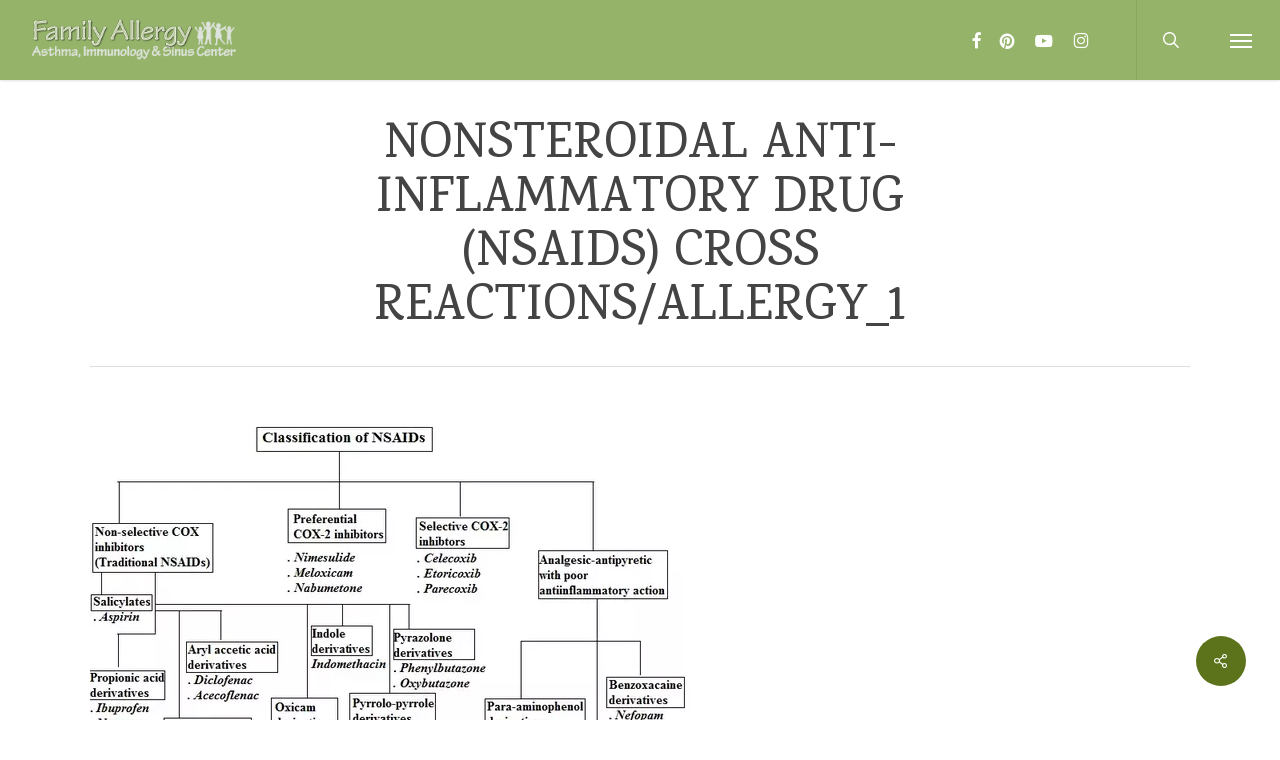

--- FILE ---
content_type: text/html; charset=UTF-8
request_url: https://familyallergy.org/portfolio/nonsteroidal-anti-inflammatory-drug-nsaids-cross-reactions-allergy/
body_size: 16619
content:
<!doctype html>
<html lang="en" class="no-js">
<head>
	<meta charset="UTF-8">
	<meta name="viewport" content="width=device-width, initial-scale=1, maximum-scale=1, user-scalable=0" /><meta name='robots' content='index, follow, max-image-preview:large, max-snippet:-1, max-video-preview:-1' />
	<style>img:is([sizes="auto" i], [sizes^="auto," i]) { contain-intrinsic-size: 3000px 1500px }</style>
	
	<!-- This site is optimized with the Yoast SEO plugin v26.8 - https://yoast.com/product/yoast-seo-wordpress/ -->
	<title>Nonsteroidal anti-inflammatory drug (NSAIDs) cross reactions/Allergy_1 - Family Allergy</title>
	<link rel="canonical" href="https://familyallergy.org/portfolio/nonsteroidal-anti-inflammatory-drug-nsaids-cross-reactions-allergy/" />
	<meta property="og:locale" content="en_US" />
	<meta property="og:type" content="article" />
	<meta property="og:title" content="Nonsteroidal anti-inflammatory drug (NSAIDs) cross reactions/Allergy_1 - Family Allergy" />
	<meta property="og:url" content="https://familyallergy.org/portfolio/nonsteroidal-anti-inflammatory-drug-nsaids-cross-reactions-allergy/" />
	<meta property="og:site_name" content="Family Allergy" />
	<meta property="article:modified_time" content="2018-08-31T19:24:09+00:00" />
	<meta property="og:image" content="https://familyallergy.org/wp-content/uploads/2018/08/main-qimg-aea08658470d31d8dd3587a812486140.png" />
	<meta property="og:image:width" content="602" />
	<meta property="og:image:height" content="426" />
	<meta property="og:image:type" content="image/png" />
	<meta name="twitter:card" content="summary_large_image" />
	<script type="application/ld+json" class="yoast-schema-graph">{"@context":"https://schema.org","@graph":[{"@type":"WebPage","@id":"https://familyallergy.org/portfolio/nonsteroidal-anti-inflammatory-drug-nsaids-cross-reactions-allergy/","url":"https://familyallergy.org/portfolio/nonsteroidal-anti-inflammatory-drug-nsaids-cross-reactions-allergy/","name":"Nonsteroidal anti-inflammatory drug (NSAIDs) cross reactions/Allergy_1 - Family Allergy","isPartOf":{"@id":"https://familyallergy.org/#website"},"primaryImageOfPage":{"@id":"https://familyallergy.org/portfolio/nonsteroidal-anti-inflammatory-drug-nsaids-cross-reactions-allergy/#primaryimage"},"image":{"@id":"https://familyallergy.org/portfolio/nonsteroidal-anti-inflammatory-drug-nsaids-cross-reactions-allergy/#primaryimage"},"thumbnailUrl":"https://familyallergy.org/wp-content/uploads/2018/08/main-qimg-aea08658470d31d8dd3587a812486140.png","datePublished":"2018-08-31T19:22:39+00:00","dateModified":"2018-08-31T19:24:09+00:00","breadcrumb":{"@id":"https://familyallergy.org/portfolio/nonsteroidal-anti-inflammatory-drug-nsaids-cross-reactions-allergy/#breadcrumb"},"inLanguage":"en","potentialAction":[{"@type":"ReadAction","target":["https://familyallergy.org/portfolio/nonsteroidal-anti-inflammatory-drug-nsaids-cross-reactions-allergy/"]}]},{"@type":"ImageObject","inLanguage":"en","@id":"https://familyallergy.org/portfolio/nonsteroidal-anti-inflammatory-drug-nsaids-cross-reactions-allergy/#primaryimage","url":"https://familyallergy.org/wp-content/uploads/2018/08/main-qimg-aea08658470d31d8dd3587a812486140.png","contentUrl":"https://familyallergy.org/wp-content/uploads/2018/08/main-qimg-aea08658470d31d8dd3587a812486140.png","width":602,"height":426},{"@type":"BreadcrumbList","@id":"https://familyallergy.org/portfolio/nonsteroidal-anti-inflammatory-drug-nsaids-cross-reactions-allergy/#breadcrumb","itemListElement":[{"@type":"ListItem","position":1,"name":"Home","item":"https://familyallergy.org/"},{"@type":"ListItem","position":2,"name":"Nonsteroidal anti-inflammatory drug (NSAIDs) cross reactions/Allergy_1"}]},{"@type":"WebSite","@id":"https://familyallergy.org/#website","url":"https://familyallergy.org/","name":"Family Allergy","description":"","potentialAction":[{"@type":"SearchAction","target":{"@type":"EntryPoint","urlTemplate":"https://familyallergy.org/?s={search_term_string}"},"query-input":{"@type":"PropertyValueSpecification","valueRequired":true,"valueName":"search_term_string"}}],"inLanguage":"en"}]}</script>
	<!-- / Yoast SEO plugin. -->


<link rel='dns-prefetch' href='//fonts.googleapis.com' />
<link rel="alternate" type="application/rss+xml" title="Family Allergy &raquo; Feed" href="https://familyallergy.org/feed/" />
<link rel="alternate" type="application/rss+xml" title="Family Allergy &raquo; Comments Feed" href="https://familyallergy.org/comments/feed/" />
<script type="text/javascript">
/* <![CDATA[ */
window._wpemojiSettings = {"baseUrl":"https:\/\/s.w.org\/images\/core\/emoji\/16.0.1\/72x72\/","ext":".png","svgUrl":"https:\/\/s.w.org\/images\/core\/emoji\/16.0.1\/svg\/","svgExt":".svg","source":{"concatemoji":"https:\/\/familyallergy.org\/wp-includes\/js\/wp-emoji-release.min.js?ver=6.8.3"}};
/*! This file is auto-generated */
!function(s,n){var o,i,e;function c(e){try{var t={supportTests:e,timestamp:(new Date).valueOf()};sessionStorage.setItem(o,JSON.stringify(t))}catch(e){}}function p(e,t,n){e.clearRect(0,0,e.canvas.width,e.canvas.height),e.fillText(t,0,0);var t=new Uint32Array(e.getImageData(0,0,e.canvas.width,e.canvas.height).data),a=(e.clearRect(0,0,e.canvas.width,e.canvas.height),e.fillText(n,0,0),new Uint32Array(e.getImageData(0,0,e.canvas.width,e.canvas.height).data));return t.every(function(e,t){return e===a[t]})}function u(e,t){e.clearRect(0,0,e.canvas.width,e.canvas.height),e.fillText(t,0,0);for(var n=e.getImageData(16,16,1,1),a=0;a<n.data.length;a++)if(0!==n.data[a])return!1;return!0}function f(e,t,n,a){switch(t){case"flag":return n(e,"\ud83c\udff3\ufe0f\u200d\u26a7\ufe0f","\ud83c\udff3\ufe0f\u200b\u26a7\ufe0f")?!1:!n(e,"\ud83c\udde8\ud83c\uddf6","\ud83c\udde8\u200b\ud83c\uddf6")&&!n(e,"\ud83c\udff4\udb40\udc67\udb40\udc62\udb40\udc65\udb40\udc6e\udb40\udc67\udb40\udc7f","\ud83c\udff4\u200b\udb40\udc67\u200b\udb40\udc62\u200b\udb40\udc65\u200b\udb40\udc6e\u200b\udb40\udc67\u200b\udb40\udc7f");case"emoji":return!a(e,"\ud83e\udedf")}return!1}function g(e,t,n,a){var r="undefined"!=typeof WorkerGlobalScope&&self instanceof WorkerGlobalScope?new OffscreenCanvas(300,150):s.createElement("canvas"),o=r.getContext("2d",{willReadFrequently:!0}),i=(o.textBaseline="top",o.font="600 32px Arial",{});return e.forEach(function(e){i[e]=t(o,e,n,a)}),i}function t(e){var t=s.createElement("script");t.src=e,t.defer=!0,s.head.appendChild(t)}"undefined"!=typeof Promise&&(o="wpEmojiSettingsSupports",i=["flag","emoji"],n.supports={everything:!0,everythingExceptFlag:!0},e=new Promise(function(e){s.addEventListener("DOMContentLoaded",e,{once:!0})}),new Promise(function(t){var n=function(){try{var e=JSON.parse(sessionStorage.getItem(o));if("object"==typeof e&&"number"==typeof e.timestamp&&(new Date).valueOf()<e.timestamp+604800&&"object"==typeof e.supportTests)return e.supportTests}catch(e){}return null}();if(!n){if("undefined"!=typeof Worker&&"undefined"!=typeof OffscreenCanvas&&"undefined"!=typeof URL&&URL.createObjectURL&&"undefined"!=typeof Blob)try{var e="postMessage("+g.toString()+"("+[JSON.stringify(i),f.toString(),p.toString(),u.toString()].join(",")+"));",a=new Blob([e],{type:"text/javascript"}),r=new Worker(URL.createObjectURL(a),{name:"wpTestEmojiSupports"});return void(r.onmessage=function(e){c(n=e.data),r.terminate(),t(n)})}catch(e){}c(n=g(i,f,p,u))}t(n)}).then(function(e){for(var t in e)n.supports[t]=e[t],n.supports.everything=n.supports.everything&&n.supports[t],"flag"!==t&&(n.supports.everythingExceptFlag=n.supports.everythingExceptFlag&&n.supports[t]);n.supports.everythingExceptFlag=n.supports.everythingExceptFlag&&!n.supports.flag,n.DOMReady=!1,n.readyCallback=function(){n.DOMReady=!0}}).then(function(){return e}).then(function(){var e;n.supports.everything||(n.readyCallback(),(e=n.source||{}).concatemoji?t(e.concatemoji):e.wpemoji&&e.twemoji&&(t(e.twemoji),t(e.wpemoji)))}))}((window,document),window._wpemojiSettings);
/* ]]> */
</script>
<link rel='stylesheet' id='sbi_styles-css' href='https://familyallergy.org/wp-content/plugins/instagram-feed-pro/css/sbi-styles.min.css?ver=6.9.0' type='text/css' media='all' />
<style id='wp-emoji-styles-inline-css' type='text/css'>

	img.wp-smiley, img.emoji {
		display: inline !important;
		border: none !important;
		box-shadow: none !important;
		height: 1em !important;
		width: 1em !important;
		margin: 0 0.07em !important;
		vertical-align: -0.1em !important;
		background: none !important;
		padding: 0 !important;
	}
</style>
<link rel='stylesheet' id='wp-block-library-css' href='https://familyallergy.org/wp-includes/css/dist/block-library/style.min.css?ver=6.8.3' type='text/css' media='all' />
<style id='global-styles-inline-css' type='text/css'>
:root{--wp--preset--aspect-ratio--square: 1;--wp--preset--aspect-ratio--4-3: 4/3;--wp--preset--aspect-ratio--3-4: 3/4;--wp--preset--aspect-ratio--3-2: 3/2;--wp--preset--aspect-ratio--2-3: 2/3;--wp--preset--aspect-ratio--16-9: 16/9;--wp--preset--aspect-ratio--9-16: 9/16;--wp--preset--color--black: #000000;--wp--preset--color--cyan-bluish-gray: #abb8c3;--wp--preset--color--white: #ffffff;--wp--preset--color--pale-pink: #f78da7;--wp--preset--color--vivid-red: #cf2e2e;--wp--preset--color--luminous-vivid-orange: #ff6900;--wp--preset--color--luminous-vivid-amber: #fcb900;--wp--preset--color--light-green-cyan: #7bdcb5;--wp--preset--color--vivid-green-cyan: #00d084;--wp--preset--color--pale-cyan-blue: #8ed1fc;--wp--preset--color--vivid-cyan-blue: #0693e3;--wp--preset--color--vivid-purple: #9b51e0;--wp--preset--gradient--vivid-cyan-blue-to-vivid-purple: linear-gradient(135deg,rgba(6,147,227,1) 0%,rgb(155,81,224) 100%);--wp--preset--gradient--light-green-cyan-to-vivid-green-cyan: linear-gradient(135deg,rgb(122,220,180) 0%,rgb(0,208,130) 100%);--wp--preset--gradient--luminous-vivid-amber-to-luminous-vivid-orange: linear-gradient(135deg,rgba(252,185,0,1) 0%,rgba(255,105,0,1) 100%);--wp--preset--gradient--luminous-vivid-orange-to-vivid-red: linear-gradient(135deg,rgba(255,105,0,1) 0%,rgb(207,46,46) 100%);--wp--preset--gradient--very-light-gray-to-cyan-bluish-gray: linear-gradient(135deg,rgb(238,238,238) 0%,rgb(169,184,195) 100%);--wp--preset--gradient--cool-to-warm-spectrum: linear-gradient(135deg,rgb(74,234,220) 0%,rgb(151,120,209) 20%,rgb(207,42,186) 40%,rgb(238,44,130) 60%,rgb(251,105,98) 80%,rgb(254,248,76) 100%);--wp--preset--gradient--blush-light-purple: linear-gradient(135deg,rgb(255,206,236) 0%,rgb(152,150,240) 100%);--wp--preset--gradient--blush-bordeaux: linear-gradient(135deg,rgb(254,205,165) 0%,rgb(254,45,45) 50%,rgb(107,0,62) 100%);--wp--preset--gradient--luminous-dusk: linear-gradient(135deg,rgb(255,203,112) 0%,rgb(199,81,192) 50%,rgb(65,88,208) 100%);--wp--preset--gradient--pale-ocean: linear-gradient(135deg,rgb(255,245,203) 0%,rgb(182,227,212) 50%,rgb(51,167,181) 100%);--wp--preset--gradient--electric-grass: linear-gradient(135deg,rgb(202,248,128) 0%,rgb(113,206,126) 100%);--wp--preset--gradient--midnight: linear-gradient(135deg,rgb(2,3,129) 0%,rgb(40,116,252) 100%);--wp--preset--font-size--small: 13px;--wp--preset--font-size--medium: 20px;--wp--preset--font-size--large: 36px;--wp--preset--font-size--x-large: 42px;--wp--preset--spacing--20: 0.44rem;--wp--preset--spacing--30: 0.67rem;--wp--preset--spacing--40: 1rem;--wp--preset--spacing--50: 1.5rem;--wp--preset--spacing--60: 2.25rem;--wp--preset--spacing--70: 3.38rem;--wp--preset--spacing--80: 5.06rem;--wp--preset--shadow--natural: 6px 6px 9px rgba(0, 0, 0, 0.2);--wp--preset--shadow--deep: 12px 12px 50px rgba(0, 0, 0, 0.4);--wp--preset--shadow--sharp: 6px 6px 0px rgba(0, 0, 0, 0.2);--wp--preset--shadow--outlined: 6px 6px 0px -3px rgba(255, 255, 255, 1), 6px 6px rgba(0, 0, 0, 1);--wp--preset--shadow--crisp: 6px 6px 0px rgba(0, 0, 0, 1);}:root { --wp--style--global--content-size: 1300px;--wp--style--global--wide-size: 1300px; }:where(body) { margin: 0; }.wp-site-blocks > .alignleft { float: left; margin-right: 2em; }.wp-site-blocks > .alignright { float: right; margin-left: 2em; }.wp-site-blocks > .aligncenter { justify-content: center; margin-left: auto; margin-right: auto; }:where(.is-layout-flex){gap: 0.5em;}:where(.is-layout-grid){gap: 0.5em;}.is-layout-flow > .alignleft{float: left;margin-inline-start: 0;margin-inline-end: 2em;}.is-layout-flow > .alignright{float: right;margin-inline-start: 2em;margin-inline-end: 0;}.is-layout-flow > .aligncenter{margin-left: auto !important;margin-right: auto !important;}.is-layout-constrained > .alignleft{float: left;margin-inline-start: 0;margin-inline-end: 2em;}.is-layout-constrained > .alignright{float: right;margin-inline-start: 2em;margin-inline-end: 0;}.is-layout-constrained > .aligncenter{margin-left: auto !important;margin-right: auto !important;}.is-layout-constrained > :where(:not(.alignleft):not(.alignright):not(.alignfull)){max-width: var(--wp--style--global--content-size);margin-left: auto !important;margin-right: auto !important;}.is-layout-constrained > .alignwide{max-width: var(--wp--style--global--wide-size);}body .is-layout-flex{display: flex;}.is-layout-flex{flex-wrap: wrap;align-items: center;}.is-layout-flex > :is(*, div){margin: 0;}body .is-layout-grid{display: grid;}.is-layout-grid > :is(*, div){margin: 0;}body{padding-top: 0px;padding-right: 0px;padding-bottom: 0px;padding-left: 0px;}:root :where(.wp-element-button, .wp-block-button__link){background-color: #32373c;border-width: 0;color: #fff;font-family: inherit;font-size: inherit;line-height: inherit;padding: calc(0.667em + 2px) calc(1.333em + 2px);text-decoration: none;}.has-black-color{color: var(--wp--preset--color--black) !important;}.has-cyan-bluish-gray-color{color: var(--wp--preset--color--cyan-bluish-gray) !important;}.has-white-color{color: var(--wp--preset--color--white) !important;}.has-pale-pink-color{color: var(--wp--preset--color--pale-pink) !important;}.has-vivid-red-color{color: var(--wp--preset--color--vivid-red) !important;}.has-luminous-vivid-orange-color{color: var(--wp--preset--color--luminous-vivid-orange) !important;}.has-luminous-vivid-amber-color{color: var(--wp--preset--color--luminous-vivid-amber) !important;}.has-light-green-cyan-color{color: var(--wp--preset--color--light-green-cyan) !important;}.has-vivid-green-cyan-color{color: var(--wp--preset--color--vivid-green-cyan) !important;}.has-pale-cyan-blue-color{color: var(--wp--preset--color--pale-cyan-blue) !important;}.has-vivid-cyan-blue-color{color: var(--wp--preset--color--vivid-cyan-blue) !important;}.has-vivid-purple-color{color: var(--wp--preset--color--vivid-purple) !important;}.has-black-background-color{background-color: var(--wp--preset--color--black) !important;}.has-cyan-bluish-gray-background-color{background-color: var(--wp--preset--color--cyan-bluish-gray) !important;}.has-white-background-color{background-color: var(--wp--preset--color--white) !important;}.has-pale-pink-background-color{background-color: var(--wp--preset--color--pale-pink) !important;}.has-vivid-red-background-color{background-color: var(--wp--preset--color--vivid-red) !important;}.has-luminous-vivid-orange-background-color{background-color: var(--wp--preset--color--luminous-vivid-orange) !important;}.has-luminous-vivid-amber-background-color{background-color: var(--wp--preset--color--luminous-vivid-amber) !important;}.has-light-green-cyan-background-color{background-color: var(--wp--preset--color--light-green-cyan) !important;}.has-vivid-green-cyan-background-color{background-color: var(--wp--preset--color--vivid-green-cyan) !important;}.has-pale-cyan-blue-background-color{background-color: var(--wp--preset--color--pale-cyan-blue) !important;}.has-vivid-cyan-blue-background-color{background-color: var(--wp--preset--color--vivid-cyan-blue) !important;}.has-vivid-purple-background-color{background-color: var(--wp--preset--color--vivid-purple) !important;}.has-black-border-color{border-color: var(--wp--preset--color--black) !important;}.has-cyan-bluish-gray-border-color{border-color: var(--wp--preset--color--cyan-bluish-gray) !important;}.has-white-border-color{border-color: var(--wp--preset--color--white) !important;}.has-pale-pink-border-color{border-color: var(--wp--preset--color--pale-pink) !important;}.has-vivid-red-border-color{border-color: var(--wp--preset--color--vivid-red) !important;}.has-luminous-vivid-orange-border-color{border-color: var(--wp--preset--color--luminous-vivid-orange) !important;}.has-luminous-vivid-amber-border-color{border-color: var(--wp--preset--color--luminous-vivid-amber) !important;}.has-light-green-cyan-border-color{border-color: var(--wp--preset--color--light-green-cyan) !important;}.has-vivid-green-cyan-border-color{border-color: var(--wp--preset--color--vivid-green-cyan) !important;}.has-pale-cyan-blue-border-color{border-color: var(--wp--preset--color--pale-cyan-blue) !important;}.has-vivid-cyan-blue-border-color{border-color: var(--wp--preset--color--vivid-cyan-blue) !important;}.has-vivid-purple-border-color{border-color: var(--wp--preset--color--vivid-purple) !important;}.has-vivid-cyan-blue-to-vivid-purple-gradient-background{background: var(--wp--preset--gradient--vivid-cyan-blue-to-vivid-purple) !important;}.has-light-green-cyan-to-vivid-green-cyan-gradient-background{background: var(--wp--preset--gradient--light-green-cyan-to-vivid-green-cyan) !important;}.has-luminous-vivid-amber-to-luminous-vivid-orange-gradient-background{background: var(--wp--preset--gradient--luminous-vivid-amber-to-luminous-vivid-orange) !important;}.has-luminous-vivid-orange-to-vivid-red-gradient-background{background: var(--wp--preset--gradient--luminous-vivid-orange-to-vivid-red) !important;}.has-very-light-gray-to-cyan-bluish-gray-gradient-background{background: var(--wp--preset--gradient--very-light-gray-to-cyan-bluish-gray) !important;}.has-cool-to-warm-spectrum-gradient-background{background: var(--wp--preset--gradient--cool-to-warm-spectrum) !important;}.has-blush-light-purple-gradient-background{background: var(--wp--preset--gradient--blush-light-purple) !important;}.has-blush-bordeaux-gradient-background{background: var(--wp--preset--gradient--blush-bordeaux) !important;}.has-luminous-dusk-gradient-background{background: var(--wp--preset--gradient--luminous-dusk) !important;}.has-pale-ocean-gradient-background{background: var(--wp--preset--gradient--pale-ocean) !important;}.has-electric-grass-gradient-background{background: var(--wp--preset--gradient--electric-grass) !important;}.has-midnight-gradient-background{background: var(--wp--preset--gradient--midnight) !important;}.has-small-font-size{font-size: var(--wp--preset--font-size--small) !important;}.has-medium-font-size{font-size: var(--wp--preset--font-size--medium) !important;}.has-large-font-size{font-size: var(--wp--preset--font-size--large) !important;}.has-x-large-font-size{font-size: var(--wp--preset--font-size--x-large) !important;}
:where(.wp-block-post-template.is-layout-flex){gap: 1.25em;}:where(.wp-block-post-template.is-layout-grid){gap: 1.25em;}
:where(.wp-block-columns.is-layout-flex){gap: 2em;}:where(.wp-block-columns.is-layout-grid){gap: 2em;}
:root :where(.wp-block-pullquote){font-size: 1.5em;line-height: 1.6;}
</style>
<link rel='stylesheet' id='contact-form-7-css' href='https://familyallergy.org/wp-content/plugins/contact-form-7/includes/css/styles.css?ver=6.1.4' type='text/css' media='all' />
<link rel='stylesheet' id='nectar-portfolio-css' href='https://familyallergy.org/wp-content/plugins/salient-portfolio/css/portfolio.css?ver=1.8.1' type='text/css' media='all' />
<link rel='stylesheet' id='salient-social-css' href='https://familyallergy.org/wp-content/plugins/salient-social/css/style.css?ver=1.2.5' type='text/css' media='all' />
<style id='salient-social-inline-css' type='text/css'>

  .sharing-default-minimal .nectar-love.loved,
  body .nectar-social[data-color-override="override"].fixed > a:before, 
  body .nectar-social[data-color-override="override"].fixed .nectar-social-inner a,
  .sharing-default-minimal .nectar-social[data-color-override="override"] .nectar-social-inner a:hover,
  .nectar-social.vertical[data-color-override="override"] .nectar-social-inner a:hover {
    background-color: #5c731b;
  }
  .nectar-social.hover .nectar-love.loved,
  .nectar-social.hover > .nectar-love-button a:hover,
  .nectar-social[data-color-override="override"].hover > div a:hover,
  #single-below-header .nectar-social[data-color-override="override"].hover > div a:hover,
  .nectar-social[data-color-override="override"].hover .share-btn:hover,
  .sharing-default-minimal .nectar-social[data-color-override="override"] .nectar-social-inner a {
    border-color: #5c731b;
  }
  #single-below-header .nectar-social.hover .nectar-love.loved i,
  #single-below-header .nectar-social.hover[data-color-override="override"] a:hover,
  #single-below-header .nectar-social.hover[data-color-override="override"] a:hover i,
  #single-below-header .nectar-social.hover .nectar-love-button a:hover i,
  .nectar-love:hover i,
  .hover .nectar-love:hover .total_loves,
  .nectar-love.loved i,
  .nectar-social.hover .nectar-love.loved .total_loves,
  .nectar-social.hover .share-btn:hover, 
  .nectar-social[data-color-override="override"].hover .nectar-social-inner a:hover,
  .nectar-social[data-color-override="override"].hover > div:hover span,
  .sharing-default-minimal .nectar-social[data-color-override="override"] .nectar-social-inner a:not(:hover) i,
  .sharing-default-minimal .nectar-social[data-color-override="override"] .nectar-social-inner a:not(:hover) {
    color: #5c731b;
  }
</style>
<link rel='stylesheet' id='katb_user_styles-css' href='https://familyallergy.org/wp-content/plugins/testimonial-basics/css/katb_user_styles.css?ver=4.5.0' type='text/css' media='all' />
<style id='katb_user_styles-inline-css' type='text/css'>
/* ==== Testimonial Basics Custom Styles  ==== */.katb_test_box,.katb_test_box_basic,.katb_test_box_side_meta,.katb_test_box_basic_side_meta,.katb_schema_summary_box_basic,.katb_schema_summary_box_basic_side_meta,.katb_schema_summary_box,.katb_schema_summary_box_side_meta,.katb_paginate{ font-size: 1em; }.katb_test_wrap *,.katb_test_wrap_basic *,.katb_test_wrap_side_meta *,.katb_test_wrap_basic_side_meta *,.katb_popup_wrap.katb_content *,.katb_paginate *,.katb_schema_summary_wrap *,.katb_schema_summary_wrap_basic *,.katb_schema_summary_wrap_side_meta *,.katb_schema_summary_wrap_basic_side_meta *,.katb_grid_wrap *,.katb_grid_wrap_basic *{ font-family: inherit; }.katb_test_wrap,.katb_schema_summary_wrap,.katb_test_wrap_side_meta .katb_left_box,.katb_schema_summary_box_side_meta .katb_schema_company_wrap_side_meta{ background-color: #EDEDED;color: #000000;}.katb_test_wrap .katb_test_box,.katb_schema_summary_box,.katb_test_wrap_side_meta .katb_right_box,.katb_schema_summary_box_side_meta .katb_aggregate_wrap_side_meta,.katb_test_wrap .katb_test_text *{background-color: #DBDBDB;color: #000000!important; }.katb_test_box .katb_author,.katb_test_box_side_meta .katb_author,.katb_test_box .katb_date,.katb_test_box_side_meta .katb_date,.katb_test_box .katb_location,.katb_test_box_side_meta .katb_location,.katb_test_box .katb_custom1,.katb_test_box_side_meta .katb_custom1,.katb_test_box .katb_custom2,.katb_test_box_side_meta .katb_custom2{color: #000000!important; }.katb_test_box a,.katb_schema_summary_box a,.katb_test_box_side_meta a,.katb_schema_summary_box_side_meta a,.katb_test_box .katb_test_text .katb_excerpt_more,.katb_bulk_delete_label a{color: #3384E8!important;}.katb_test_box a:hover,.katb_schema_summary_box a:hover ,.katb_test_box_side_meta a:hover,.katb_schema_summary_box_side_meta a:hover,.katb_test_box .katb_test_text .katb_excerpt_more:hover,.katb_bulk_delete_label a:hover{color: #FFFFFF!important; }.katb_paginate.format input {background-color: #DBDBDB!important;color: #000000!important;}.katb_paginate input {font-size: 1em!important; }.katb_input_style {font-size: 1em!important; }.katb_grid_wrap .katb_two_wrap_all {border: 1px solid #DBDBDB!important;}.katb_two_wrap_all .katb_test_box .katb_title_rating_wrap,.katb_two_wrap_all .katb_test_box .katb_meta_bottom{ background-color: #DBDBDB!important;}.katb_two_wrap_all .katb_test_box .katb_test_text{ background-color: #EDEDED!important;}.katb_widget_box,.katb_widget_box_basic,.katb_widget_rotator_box,.katb_widget_rotator_box_basic{ font-size: 1em }.katb_widget_wrap *,.katb_widget_wrap_basic *,.katb_widget_rotator_wrap *,.katb_widget_rotator_wrap_basic *,.katb_popup_wrap.katb_widget *{ font-family: inherit; }.katb_widget_rotator_wrap,.katb_widget_box {background-color: #EDEDED; }.katb_widget_box .katb_title_rating_wrap,.katb_widget_box .katb_testimonial_wrap *,.katb_widget_rotator_box .katb_title_rating_wrap,.katb_widget_rotator_box .katb_testimonial_wrap{	color: #000000!important;}.katb_widget_box .widget_meta,.katb_widget_rotator_box .widget_meta{color: #000000;}.katb_widget_box a,.katb_widget_rotator_box a,.katb_widget_box a.katb_excerpt_more,.katb_widget_rotator_box a.katb_excerpt_more{color: #3384E8!important;}.katb_widget_box a:hover,.katb_widget_rotator_box a:hover {color: #FFFFFF!important;}.katb_widget_box .katb_image_meta_bottom,.katb_widget_rotator_box .katb_image_meta_bottom,.katb_widget_box .katb_centered_image_meta_bottom,.katb_widget_rotator_box .katb_centered_image_meta_bottom{ border-top: 1px solid #CECECE; }.katb_widget_box .katb_title_rating_wrap.center,.katb_widget_rotator_box .katb_title_rating_wrap.center{ border-bottom: 1px solid #CECECE; }.katb_widget_box .katb_image_meta_top,.katb_widget_rotator_box .katb_image_meta_top,.katb_widget_box .katb_centered_image_meta_top,.katb_widget_rotator_box .katb_centered_image_meta_top{border-bottom: 1px solid #CECECE; }.katb_widget_form {font-size: 1em!important; }.katb_css_rating { color: #EACB1E!important; }.katb_remove_link.remove_link_content a svg {width:1em; }.katb_remove_link.remove_link_widget a svg {width:1em; }				
</style>
<link rel='stylesheet' id='op_css-css' href='https://familyallergy.org/wp-content/plugins/wp-opening-hours/dist/styles/main.css?ver=6.8.3' type='text/css' media='all' />
<link rel='stylesheet' id='font-awesome-css' href='https://familyallergy.org/wp-content/themes/salient/css/font-awesome-legacy.min.css?ver=4.7.1' type='text/css' media='all' />
<link rel='stylesheet' id='parent-style-css' href='https://familyallergy.org/wp-content/themes/salient/style.css?ver=6.8.3' type='text/css' media='all' />
<link rel='stylesheet' id='salient-grid-system-css' href='https://familyallergy.org/wp-content/themes/salient/css/build/grid-system.css?ver=17.2.0' type='text/css' media='all' />
<link rel='stylesheet' id='main-styles-css' href='https://familyallergy.org/wp-content/themes/salient/css/build/style.css?ver=17.2.0' type='text/css' media='all' />
<link rel='stylesheet' id='nectar-header-layout-centered-menu-css' href='https://familyallergy.org/wp-content/themes/salient/css/build/header/header-layout-centered-menu.css?ver=17.2.0' type='text/css' media='all' />
<link rel='stylesheet' id='nectar-single-styles-css' href='https://familyallergy.org/wp-content/themes/salient/css/build/single.css?ver=17.2.0' type='text/css' media='all' />
<link rel='stylesheet' id='nectar-cf7-css' href='https://familyallergy.org/wp-content/themes/salient/css/build/third-party/cf7.css?ver=17.2.0' type='text/css' media='all' />
<link rel='stylesheet' id='nectar_default_font_open_sans-css' href='https://fonts.googleapis.com/css?family=Open+Sans%3A300%2C400%2C600%2C700&#038;subset=latin%2Clatin-ext' type='text/css' media='all' />
<link rel='stylesheet' id='responsive-css' href='https://familyallergy.org/wp-content/themes/salient/css/build/responsive.css?ver=17.2.0' type='text/css' media='all' />
<link rel='stylesheet' id='skin-ascend-css' href='https://familyallergy.org/wp-content/themes/salient/css/build/ascend.css?ver=17.2.0' type='text/css' media='all' />
<link rel='stylesheet' id='salient-wp-menu-dynamic-css' href='https://familyallergy.org/wp-content/uploads/salient/menu-dynamic.css?ver=517' type='text/css' media='all' />
<link rel='stylesheet' id='nectar-widget-posts-css' href='https://familyallergy.org/wp-content/themes/salient/css/build/elements/widget-nectar-posts.css?ver=17.2.0' type='text/css' media='all' />
<link rel='stylesheet' id='dynamic-css-css' href='https://familyallergy.org/wp-content/themes/salient/css/salient-dynamic-styles.css?ver=87239' type='text/css' media='all' />
<style id='dynamic-css-inline-css' type='text/css'>
@media only screen and (min-width:1000px){body #ajax-content-wrap.no-scroll{min-height:calc(100vh - 80px);height:calc(100vh - 80px)!important;}}@media only screen and (min-width:1000px){#page-header-wrap.fullscreen-header,#page-header-wrap.fullscreen-header #page-header-bg,html:not(.nectar-box-roll-loaded) .nectar-box-roll > #page-header-bg.fullscreen-header,.nectar_fullscreen_zoom_recent_projects,#nectar_fullscreen_rows:not(.afterLoaded) > div{height:calc(100vh - 79px);}.wpb_row.vc_row-o-full-height.top-level,.wpb_row.vc_row-o-full-height.top-level > .col.span_12{min-height:calc(100vh - 79px);}html:not(.nectar-box-roll-loaded) .nectar-box-roll > #page-header-bg.fullscreen-header{top:80px;}.nectar-slider-wrap[data-fullscreen="true"]:not(.loaded),.nectar-slider-wrap[data-fullscreen="true"]:not(.loaded) .swiper-container{height:calc(100vh - 78px)!important;}.admin-bar .nectar-slider-wrap[data-fullscreen="true"]:not(.loaded),.admin-bar .nectar-slider-wrap[data-fullscreen="true"]:not(.loaded) .swiper-container{height:calc(100vh - 78px - 32px)!important;}}.admin-bar[class*="page-template-template-no-header"] .wpb_row.vc_row-o-full-height.top-level,.admin-bar[class*="page-template-template-no-header"] .wpb_row.vc_row-o-full-height.top-level > .col.span_12{min-height:calc(100vh - 32px);}body[class*="page-template-template-no-header"] .wpb_row.vc_row-o-full-height.top-level,body[class*="page-template-template-no-header"] .wpb_row.vc_row-o-full-height.top-level > .col.span_12{min-height:100vh;}@media only screen and (max-width:999px){.using-mobile-browser #nectar_fullscreen_rows:not(.afterLoaded):not([data-mobile-disable="on"]) > div{height:calc(100vh - 111px);}.using-mobile-browser .wpb_row.vc_row-o-full-height.top-level,.using-mobile-browser .wpb_row.vc_row-o-full-height.top-level > .col.span_12,[data-permanent-transparent="1"].using-mobile-browser .wpb_row.vc_row-o-full-height.top-level,[data-permanent-transparent="1"].using-mobile-browser .wpb_row.vc_row-o-full-height.top-level > .col.span_12{min-height:calc(100vh - 111px);}html:not(.nectar-box-roll-loaded) .nectar-box-roll > #page-header-bg.fullscreen-header,.nectar_fullscreen_zoom_recent_projects,.nectar-slider-wrap[data-fullscreen="true"]:not(.loaded),.nectar-slider-wrap[data-fullscreen="true"]:not(.loaded) .swiper-container,#nectar_fullscreen_rows:not(.afterLoaded):not([data-mobile-disable="on"]) > div{height:calc(100vh - 58px);}.wpb_row.vc_row-o-full-height.top-level,.wpb_row.vc_row-o-full-height.top-level > .col.span_12{min-height:calc(100vh - 58px);}body[data-transparent-header="false"] #ajax-content-wrap.no-scroll{min-height:calc(100vh - 58px);height:calc(100vh - 58px);}}.screen-reader-text,.nectar-skip-to-content:not(:focus){border:0;clip:rect(1px,1px,1px,1px);clip-path:inset(50%);height:1px;margin:-1px;overflow:hidden;padding:0;position:absolute!important;width:1px;word-wrap:normal!important;}.row .col img:not([srcset]){width:auto;}.row .col img.img-with-animation.nectar-lazy:not([srcset]){width:100%;}
.blog-recent[data-style="minimal"] .meta {display:none;}
.blog-recent[data-style="minimal"] .col {background-color:rgba(255,255,255,0.6);min-height:400px;}
.p-subtitle, li {font-size:16px;line-height:22px;}
#footer-widgets .col {padding:0 3%;}
#footer-outer .row {padding-bottom:0px;}
h3 {color:#5c731b;}

.post-header h3 {font-size:24px!important;line-height:28px!important;}

.nectar-icon-list[data-animate="true"] .nectar-icon-list-item.animated .content a{font-size:18px;}
.nectar-icon-list[data-icon-size="medium"] .nectar-icon-list-item {margin-bottom:50px;padding-top:5px}

.light-text h2 {color:white!important;}

.nectar-fancy-ul li {margin-bottom:25px;}

h1.entry-title {font-size:48px!important;line-height:52px!important;color:#5c731b;}
.video-texture {background-color:rgba(0,0,0,0.5)!important;}

.portfolio-items .work-meta {font-size:15px;line-height:18px;width:80%;}
.portfolio-items .nectar-love {display:none;}
.portfolio-items .col .work-item .work-info a.default-link:first-child {display:none!important;}
.portfolio-items .col .work-item .work-info a.default-link {background-color:transparent;border:1px solid white;}
.portfolio-filters-inline ul li a {font-size:18px!important;text-transform:uppercase;margin-right:20px!important;}
.portfolio-filters-inline ul {background-color:#ededed!important;padding:10px;}
.portfolio-filters-inline ul li:first-child {display:none!important;}

tr.op-row-day.highlighted th, tr.op-row-day.highlighted td, span.op-open {font-weight:bold;color:black;}

/**  Mobile Edits**/
@media only screen and (min-width:1000px){
.no-desktop {display:none!important;}
}
@media only screen and (max-width: 1000px) and (min-width: 1px) {
    .no-mobile {display:none!important;}
    .no-desktop {display:block;}
    .mobile-subheader {font-size:16px;line-height:18px;padding-bottom:20px;}
    .form-text {margin-left:40px;}
    .milestone-wrap {text-align:left!important;position:absolute;vertial-align:middle;}
  }

@media only screen and (max-width:690px){
    .swiper-slide .content p
 {font-weight:bold!important;line-height:16px!important;}
}

body #slide-out-widget-area .inner > div:first-of-type {display:block!important;}
#slide-out-widget-area .inner .off-canvas-menu-container li a {font-size:22px}
body #slide-out-widget-area.slide-out-from-right-hover .inner .off-canvas-menu-container li a {word-break:normal;}
#slide-out-widget-area.slide-out-from-right-hover {padding-left:25px;}
</style>
<link rel='stylesheet' id='salient-child-style-css' href='https://familyallergy.org/wp-content/themes/salient-child/style.css?ver=17.2.0' type='text/css' media='all' />
<link rel='stylesheet' id='redux-google-fonts-salient_redux-css' href='https://fonts.googleapis.com/css?family=Karma%3A500%2C400%2C600%7CRoboto%3A300&#038;ver=6.8.3' type='text/css' media='all' />
<script type="text/javascript" src="https://familyallergy.org/wp-includes/js/jquery/jquery.min.js?ver=3.7.1" id="jquery-core-js"></script>
<script type="text/javascript" src="https://familyallergy.org/wp-includes/js/jquery/jquery-migrate.min.js?ver=3.4.1" id="jquery-migrate-js"></script>
<script></script><link rel="https://api.w.org/" href="https://familyallergy.org/wp-json/" /><link rel="EditURI" type="application/rsd+xml" title="RSD" href="https://familyallergy.org/xmlrpc.php?rsd" />
<link rel='shortlink' href='https://familyallergy.org/?p=1934' />
<link rel="alternate" title="oEmbed (JSON)" type="application/json+oembed" href="https://familyallergy.org/wp-json/oembed/1.0/embed?url=https%3A%2F%2Ffamilyallergy.org%2Fportfolio%2Fnonsteroidal-anti-inflammatory-drug-nsaids-cross-reactions-allergy%2F" />
<link rel="alternate" title="oEmbed (XML)" type="text/xml+oembed" href="https://familyallergy.org/wp-json/oembed/1.0/embed?url=https%3A%2F%2Ffamilyallergy.org%2Fportfolio%2Fnonsteroidal-anti-inflammatory-drug-nsaids-cross-reactions-allergy%2F&#038;format=xml" />
<script type="text/javascript"> var root = document.getElementsByTagName( "html" )[0]; root.setAttribute( "class", "js" ); </script><!-- Global site tag (gtag.js) - Google Analytics -->
<script async src="https://www.googletagmanager.com/gtag/js?id=UA-114419334-1"></script>
<script>
  window.dataLayer = window.dataLayer || [];
  function gtag(){dataLayer.push(arguments);}
  gtag('js', new Date());

  gtag('config', 'UA-114419334-1');
</script>
<meta name="generator" content="Powered by WPBakery Page Builder - drag and drop page builder for WordPress."/>
<noscript><style> .wpb_animate_when_almost_visible { opacity: 1; }</style></noscript></head><body class="wp-singular portfolio-template-default single single-portfolio postid-1934 wp-theme-salient wp-child-theme-salient-child ascend wpb-js-composer js-comp-ver-7.8.2 vc_responsive" data-footer-reveal="false" data-footer-reveal-shadow="none" data-header-format="centered-menu" data-body-border="off" data-boxed-style="" data-header-breakpoint="1450" data-dropdown-style="minimal" data-cae="easeOutCubic" data-cad="750" data-megamenu-width="contained" data-aie="none" data-ls="fancybox" data-apte="center_mask_reveal" data-hhun="0" data-fancy-form-rcs="default" data-form-style="default" data-form-submit="regular" data-is="minimal" data-button-style="default" data-user-account-button="false" data-flex-cols="true" data-col-gap="default" data-header-inherit-rc="false" data-header-search="true" data-animated-anchors="true" data-ajax-transitions="false" data-full-width-header="true" data-slide-out-widget-area="true" data-slide-out-widget-area-style="slide-out-from-right" data-user-set-ocm="off" data-loading-animation="none" data-bg-header="false" data-responsive="1" data-ext-responsive="true" data-ext-padding="90" data-header-resize="1" data-header-color="custom" data-transparent-header="false" data-cart="false" data-remove-m-parallax="" data-remove-m-video-bgs="" data-m-animate="0" data-force-header-trans-color="light" data-smooth-scrolling="0" data-permanent-transparent="false" >
	
	<script type="text/javascript">
	 (function(window, document) {

		document.documentElement.classList.remove("no-js");

		if(navigator.userAgent.match(/(Android|iPod|iPhone|iPad|BlackBerry|IEMobile|Opera Mini)/)) {
			document.body.className += " using-mobile-browser mobile ";
		}
		if(navigator.userAgent.match(/Mac/) && navigator.maxTouchPoints && navigator.maxTouchPoints > 2) {
			document.body.className += " using-ios-device ";
		}

		if( !("ontouchstart" in window) ) {

			var body = document.querySelector("body");
			var winW = window.innerWidth;
			var bodyW = body.clientWidth;

			if (winW > bodyW + 4) {
				body.setAttribute("style", "--scroll-bar-w: " + (winW - bodyW - 4) + "px");
			} else {
				body.setAttribute("style", "--scroll-bar-w: 0px");
			}
		}

	 })(window, document);
   </script><a href="#ajax-content-wrap" class="nectar-skip-to-content">Skip to main content</a>	
	<div id="header-space"  data-header-mobile-fixed='1'></div> 
	
		<div id="header-outer" data-has-menu="true" data-has-buttons="yes" data-header-button_style="default" data-using-pr-menu="false" data-mobile-fixed="1" data-ptnm="false" data-lhe="default" data-user-set-bg="#95b46a" data-format="centered-menu" data-permanent-transparent="false" data-megamenu-rt="0" data-remove-fixed="0" data-header-resize="1" data-cart="false" data-transparency-option="0" data-box-shadow="small" data-shrink-num="6" data-using-secondary="0" data-using-logo="1" data-logo-height="50" data-m-logo-height="35" data-padding="15" data-full-width="true" data-condense="false" >
		
<header id="top">
	<div class="container">
		<div class="row">
			<div class="col span_3">
								<a id="logo" href="https://familyallergy.org" data-supplied-ml-starting-dark="false" data-supplied-ml-starting="false" data-supplied-ml="false" >
					<img class="stnd skip-lazy dark-version" width="274" height="65" alt="Family Allergy" src="https://familyallergy.org/wp-content/uploads/2018/02/logo-FA-color-sml1.png"  />				</a>
							</div><!--/span_3-->

			<div class="col span_9 col_last">
									<div class="nectar-mobile-only mobile-header"><div class="inner"></div></div>
									<a class="mobile-search" href="#searchbox"><span class="nectar-icon icon-salient-search" aria-hidden="true"></span><span class="screen-reader-text">search</span></a>
														<div class="slide-out-widget-area-toggle mobile-icon slide-out-from-right" data-custom-color="false" data-icon-animation="simple-transform">
						<div> <a href="#slide-out-widget-area" role="button" aria-label="Navigation Menu" aria-expanded="false" class="closed">
							<span class="screen-reader-text">Menu</span><span aria-hidden="true"> <i class="lines-button x2"> <i class="lines"></i> </i> </span>						</a></div>
					</div>
				
									<nav aria-label="Main Menu">
													<ul class="sf-menu">
								<li id="menu-item-1654" class="menu-item menu-item-type-custom menu-item-object-custom menu-item-has-children nectar-regular-menu-item menu-item-1654"><a href="#" aria-haspopup="true" aria-expanded="false"><span class="menu-title-text">Our Staff</span></a>
<ul class="sub-menu">
	<li id="menu-item-957" class="menu-item menu-item-type-post_type menu-item-object-page nectar-regular-menu-item menu-item-957"><a href="https://familyallergy.org/about/"><span class="menu-title-text">Physician Profile</span></a></li>
	<li id="menu-item-968" class="menu-item menu-item-type-post_type menu-item-object-page nectar-regular-menu-item menu-item-968"><a href="https://familyallergy.org/office-standards/"><span class="menu-title-text">Our Standards</span></a></li>
	<li id="menu-item-958" class="menu-item menu-item-type-post_type menu-item-object-page nectar-regular-menu-item menu-item-958"><a href="https://familyallergy.org/directions/"><span class="menu-title-text">Contact Us</span></a></li>
	<li id="menu-item-1191" class="menu-item menu-item-type-custom menu-item-object-custom menu-item-home nectar-regular-menu-item menu-item-1191"><a href="https://familyallergy.org/#officehours"><span class="menu-title-text">Office Hours</span></a></li>
	<li id="menu-item-1675" class="menu-item menu-item-type-post_type menu-item-object-page nectar-regular-menu-item menu-item-1675"><a href="https://familyallergy.org/testimonials/"><span class="menu-title-text">Testimonials</span></a></li>
</ul>
</li>
<li id="menu-item-966" class="new-patients menu-item menu-item-type-post_type menu-item-object-page menu-item-has-children nectar-regular-menu-item menu-item-966"><a href="https://familyallergy.org/new-patients/" aria-haspopup="true" aria-expanded="false"><span class="menu-title-text">New Patients</span></a>
<ul class="sub-menu">
	<li id="menu-item-1703" class="no-desktop menu-item menu-item-type-post_type menu-item-object-page nectar-regular-menu-item menu-item-1703"><a href="https://familyallergy.org/new-patients/"><span class="menu-title-text">New Patients</span></a></li>
	<li id="menu-item-967" class="menu-item menu-item-type-post_type menu-item-object-page nectar-regular-menu-item menu-item-967"><a href="https://familyallergy.org/new-patient-forms/"><span class="menu-title-text">Forms</span></a></li>
</ul>
</li>
<li id="menu-item-1364" class="menu-item menu-item-type-post_type menu-item-object-page menu-item-has-children nectar-regular-menu-item menu-item-1364"><a href="https://familyallergy.org/patient-education/" aria-haspopup="true" aria-expanded="false"><span class="menu-title-text">Education &#038; Resources</span></a>
<ul class="sub-menu">
	<li id="menu-item-1663" class="menu-item menu-item-type-post_type menu-item-object-page nectar-regular-menu-item menu-item-1663"><a href="https://familyallergy.org/patient-resources/"><span class="menu-title-text">Resources</span></a></li>
</ul>
</li>
<li id="menu-item-1909" class="menu-item menu-item-type-custom menu-item-object-custom menu-item-has-children nectar-regular-menu-item menu-item-1909"><a href="#" aria-haspopup="true" aria-expanded="false"><span class="menu-title-text">Videos &#038; Blog</span></a>
<ul class="sub-menu">
	<li id="menu-item-1702" class="menu-item menu-item-type-post_type menu-item-object-page nectar-regular-menu-item menu-item-1702"><a href="https://familyallergy.org/blog/"><span class="menu-title-text">Blog</span></a></li>
	<li id="menu-item-1657" class="menu-item menu-item-type-taxonomy menu-item-object-category nectar-regular-menu-item menu-item-1657"><a href="https://familyallergy.org/category/videos/"><span class="menu-title-text">Videos</span></a></li>
</ul>
</li>
<li id="menu-item-2128" class="menu-item menu-item-type-post_type menu-item-object-page nectar-regular-menu-item menu-item-2128"><a href="https://familyallergy.org/telehealth/"><span class="menu-title-text">Telehealth</span></a></li>
<li id="menu-item-1441" class="menu-item menu-item-type-custom menu-item-object-custom button_solid_color menu-item-1441"><a target="_blank" rel="noopener" href="https://www.myupdox.com/portal/family_allergy/html/index.html"><span class="menu-title-text">Patient Portal</span></a></li>
<li id="menu-item-1997" class="menu-item menu-item-type-custom menu-item-object-custom button_bordered menu-item-1997"><a target="_blank" rel="noopener" href="https://mxmerchant.com/mxcustomer/d/9c74b331-0507-4bec-85cc-0dfddf2d677c/v3"><span class="menu-title-text">Online Payment</span></a></li>
							</ul>
													<ul class="buttons sf-menu" data-user-set-ocm="off">

								<li id="social-in-menu" class="button_social_group"><a target="_blank" rel="noopener" href="https://www.facebook.com/FamilyAllergyAsthmaImmunologySinusCenterPc"><span class="screen-reader-text">facebook</span><i class="fa fa-facebook" aria-hidden="true"></i> </a><a target="_blank" rel="noopener" href="http://www.pinterest.com/familyallergy7"><span class="screen-reader-text">pinterest</span><i class="fa fa-pinterest" aria-hidden="true"></i> </a><a target="_blank" rel="noopener" href="https://www.youtube.com/channel/UCsWDSg3VyyDJpsiOS3fKfTQ"><span class="screen-reader-text">youtube</span><i class="fa fa-youtube-play" aria-hidden="true"></i> </a><a target="_blank" rel="noopener" href="https://www.instagram.com/drmaryam.zarei/"><span class="screen-reader-text">instagram</span><i class="fa fa-instagram" aria-hidden="true"></i> </a></li><li id="search-btn"><div><a href="#searchbox"><span class="icon-salient-search" aria-hidden="true"></span><span class="screen-reader-text">search</span></a></div> </li>
							</ul>
						
					</nav>

					<div class="logo-spacing" data-using-image="true"><img class="hidden-logo" alt="Family Allergy" width="274" height="65" src="https://familyallergy.org/wp-content/uploads/2018/02/logo-FA-color-sml1.png" /></div>
				</div><!--/span_9-->

				
			</div><!--/row-->
					</div><!--/container-->
	</header>		
	</div>
	
<div id="search-outer" class="nectar">
	<div id="search">
		<div class="container">
			 <div id="search-box">
				 <div class="inner-wrap">
					 <div class="col span_12">
						  <form role="search" action="https://familyallergy.org/" method="GET">
															<input type="text" name="s"  value="Start Typing..." aria-label="Search" data-placeholder="Start Typing..." />
							
						<span><i>Press enter to begin your search</i></span>
												</form>
					</div><!--/span_12-->
				</div><!--/inner-wrap-->
			 </div><!--/search-box-->
			 <div id="close"><a href="#" role="button"><span class="screen-reader-text">Close Search</span>
				<span class="icon-salient-x" aria-hidden="true"></span>				 </a></div>
		 </div><!--/container-->
	</div><!--/search-->
</div><!--/search-outer-->
	<div id="ajax-content-wrap">

<div id="regular_portfolio"  data-featured-img="https://familyallergy.org/wp-content/uploads/2018/08/main-qimg-aea08658470d31d8dd3587a812486140.png">
			
					
				<div class="row project-title">
					<div class="container">
						<div class="title-wrap">
						<div class="col span_12 section-title no-date ">
							
							<h1>Nonsteroidal anti-inflammatory drug (NSAIDs) cross reactions/Allergy_1</h1>
							
												 
						</div> 
					</div>
				</div> 
			</div><!--/row-->
			
				
	<div class="container-wrap" data-nav-pos="after_project" data-rm-header="false">
		
		<div class="container main-content"> 
			
						
			<div class="row  ">
				
				
<div class="post-area col span_9">
  
	<img width="602" height="426" src="https://familyallergy.org/wp-content/uploads/2018/08/main-qimg-aea08658470d31d8dd3587a812486140.png" class="attachment-full size-full wp-post-image" alt="" title="" decoding="async" fetchpriority="high" srcset="https://familyallergy.org/wp-content/uploads/2018/08/main-qimg-aea08658470d31d8dd3587a812486140.png 602w, https://familyallergy.org/wp-content/uploads/2018/08/main-qimg-aea08658470d31d8dd3587a812486140-300x212.png 300w" sizes="(max-width: 602px) 100vw, 602px" />  
	  
  
</div><!--/post-area-->

<div id="sidebar" class="col span_3 col_last" data-follow-on-scroll="0">
		
  <div id="sidebar-inner">
	
  	<div id="project-meta">

		<ul class="project-sharing" data-sharing-style="fixed"> 

			  </ul><!--sharing-->

	  <div class="clear"></div>
	</div><!--project-meta-->
	
	  
	  </div>
  
</div><!--/sidebar-->				
			</div>

									
				<div class="comments-section row">
				   
<div class="comment-wrap full-width-section custom-skip" data-midnight="dark" data-comments-open="true">


			<!-- If comments are open, but there are no comments. -->

	 

	<div id="respond" class="comment-respond">
		<h3 id="reply-title" class="comment-reply-title">Leave a Reply <small><a rel="nofollow" id="cancel-comment-reply-link" href="/portfolio/nonsteroidal-anti-inflammatory-drug-nsaids-cross-reactions-allergy/#respond" style="display:none;">Cancel Reply</a></small></h3><form action="https://familyallergy.org/wp-comments-post.php?wpe-comment-post=familyallerg" method="post" id="commentform" class="comment-form"><div class="row"><div class="col span_12"><textarea id="comment" name="comment" cols="45" rows="8" aria-required="true"></textarea></div></div><div class="row"> <div class="col span_4"><label for="author">Name <span class="required">*</span></label> <input id="author" name="author" type="text" value="" size="30" /></div>
<div class="col span_4"><label for="email">Email <span class="required">*</span></label><input id="email" name="email" type="text" value="" size="30" /></div>
<div class="col span_4 col_last"><label for="url">Website</label><input id="url" name="url" type="text" value="" size="30" /></div></div>
<p class="comment-form-cookies-consent"><input id="wp-comment-cookies-consent" name="wp-comment-cookies-consent" type="checkbox" value="yes" /><label for="wp-comment-cookies-consent">Save my name, email, and website in this browser for the next time I comment.</label></p>
<p class="form-submit"><input name="submit" type="submit" id="submit" class="submit" value="Submit Comment" /> <input type='hidden' name='comment_post_ID' value='1934' id='comment_post_ID' />
<input type='hidden' name='comment_parent' id='comment_parent' value='0' />
</p></form>	</div><!-- #respond -->
	
</div>				</div>
			
			  

		</div><!--/container-->

		<div class="bottom_controls"> <div class="container">				<div id="portfolio-nav">
											<ul>
							<li id="all-items"><a href="https://familyallergy.org/nonsteroidal-anti-inflammatory-drug-nsaids-cross-reactions-allergy/" title="Back to all projects"><i class="icon-salient-back-to-all"></i></a></li>  
						</ul>
					
					<ul class="controls">    
				   								<li id="prev-link"><a href="https://familyallergy.org/portfolio/non-allergic-rhinitis-vasomotor/" rel="next"><i class="fa fa-angle-left"></i><span>Previous Project</span></a></li>
								<li id="next-link"><a href="https://familyallergy.org/portfolio/nonsteroidal-anti-inflammatory-drug-nsaids-cross-reactions-allergy_2/" rel="prev"><span>Next Project</span><i class="fa fa-angle-right"></i></a></li> 
							   
					                             
				</ul>
				
			</div>
				
			</div></div>
	</div><!--/container-wrap-->

</div><!--/fullwidth-->


<div class="nectar-social fixed" data-position="" data-rm-love="0" data-color-override="override"><a href="#"><i class="icon-default-style steadysets-icon-share"></i></a><div class="nectar-social-inner"><a class='facebook-share nectar-sharing' href='#' title='Share this'> <i class='fa fa-facebook'></i> <span class='social-text'>Share</span> </a><a class='twitter-share nectar-sharing' href='#' title='Share this'> <i class='fa icon-salient-x-twitter'></i> <span class='social-text'>Share</span> </a><a class='linkedin-share nectar-sharing' href='#' title='Share this'> <i class='fa fa-linkedin'></i> <span class='social-text'>Share</span> </a><a class='pinterest-share nectar-sharing' href='#' title='Pin this'> <i class='fa fa-pinterest'></i> <span class='social-text'>Pin</span> </a></div></div>
<div id="footer-outer" style="background-image:url(https://familyallergy.org/wp-content/uploads/2018/03/sylwia-pietruszka-198938-unsplash.jpg);" data-midnight="light" data-cols="4" data-custom-color="true" data-disable-copyright="false" data-matching-section-color="false" data-copyright-line="false" data-using-bg-img="true" data-bg-img-overlay="0.8" data-full-width="1" data-using-widget-area="true" data-link-hover="default">
	
		
	<div id="footer-widgets" data-has-widgets="true" data-cols="4">
		
		<div class="container">
			
						
			<div class="row">
				
								
				<div class="col span_3">
					<div id="media_image-2" class="widget widget_media_image"><img width="274" height="65" src="https://familyallergy.org/wp-content/uploads/2018/02/logo-FA-color-sml1.png" class="image wp-image-901  attachment-full size-full" alt="" style="max-width: 100%; height: auto;" decoding="async" /></div><div id="text-6" class="widget widget_text">			<div class="textwidget"><p>15725 Pomerado Road #218</p>
<p>Poway, CA 92064</p>
</div>
		</div><div id="text-3" class="widget widget_text">			<div class="textwidget"><a class="nectar-button large see-through accent-color"  role="button" style="border-color: #ffffff; color: #ffffff;"  href="/category/videos" data-color-override="#ffffff" data-hover-color-override="false" data-hover-text-color-override="#fff"><span>Watch Videos</span></a>
</div>
		</div>					</div>
					
											
						<div class="col span_3">
							<div id="text-4" class="widget widget_text">			<div class="textwidget"><div style="min-height:20px;overflow:hidden;" class="katb_test_wrap_basic katb_rotate" data-katb_speed="7000" data-katb_transition="fade">
			<div style=&quot;min-height:0px;overflow:hidden;&quot; class="katb_test_box_basic katb_rotate_show ">
			<div class="katb_title_rating_wrap">
						</div>
			<div class="katb_testimonial_wrap">
					<div class="katb_test_text_basic" >
		<blockquote><p>Dr. Zarei is one of the finest. most expert, caring physicians I have ever had, maybe THE finest, and her team, including Naren and Michelle, is wonderful. </p></blockquote>
		</div>
					</div>
			<div class="katb_meta_bottom">
					<span class="katb_author">
			Jeff Cotrupe			&nbsp;&nbsp;		</span>
					</div>
		</div>
				<div style=&quot;min-height:0px;overflow:hidden;&quot; class="katb_test_box_basic katb_rotate_noshow ">
			<div class="katb_title_rating_wrap">
						</div>
			<div class="katb_testimonial_wrap">
					<div class="katb_test_text_basic" >
		<blockquote><p>Amazing physician and staff! Dr. Zarei always takes the time to explain diagnosis and treatment – to ensure proper patient compliance!</p></blockquote>
		</div>
					</div>
			<div class="katb_meta_bottom">
					<span class="katb_author">
			Allison P.			&nbsp;&nbsp;		</span>
					</div>
		</div>
				<div style=&quot;min-height:0px;overflow:hidden;&quot; class="katb_test_box_basic katb_rotate_noshow ">
			<div class="katb_title_rating_wrap">
						</div>
			<div class="katb_testimonial_wrap">
					<div class="katb_test_text_basic" >
		<blockquote><p>Dr Zarei is very caring, kind, and a very good physician. She takes a detailed history, and takes into account my other current issues. She will follow up, and is very proactive about taking care of you as a person and not just the disease. Will be a patient of hers forever. Her assistant Nerin is amazing as well.</p></blockquote>
		</div>
					</div>
			<div class="katb_meta_bottom">
					<span class="katb_author">
			Anonymous			&nbsp;&nbsp;		</span>
					</div>
		</div>
		</div>
<div class="katb_clear_fix"></div>

<p>Or find our <a href="https://www.google.com/search?q=family+allergy&amp;rlz=1C1CHBF_enUS725US725&amp;oq=family+allergy&amp;aqs=chrome..69i57j69i60l3j0l2.2257j0j7&amp;sourceid=chrome&amp;ie=UTF-8" target="_blank" rel="noopener">Reviews on Google</a>!</p>
<p>&nbsp;</p>
</div>
		</div>								
							</div>
							
												
						
													<div class="col span_3">
								<div id="widget_op_overview-2" class="widget widget_widget_op_overview"><h4>Office Hours</h4>
<table class="op-table op-table-overview">
      <tr class="op-row op-row-description">
      <td class="op-cell op-cell-description" colspan="2"><p Thursdays Admin Day, Closed for Shots</p></td>
    </tr>
  
    <tr class="op-row op-row-day ">
    <th class="op-cell op-cell-heading" scope="row">Monday</th>
    <td class="op-cell op-cell-periods"><span class="op-period-time ">8:30 – 12:00</span><span class="op-period-time ">1:00 – 4:00</span></td>
  </tr>
    <tr class="op-row op-row-day ">
    <th class="op-cell op-cell-heading" scope="row">Tuesday</th>
    <td class="op-cell op-cell-periods"><span class="op-period-time ">8:30 – 12:00</span><span class="op-period-time ">1:30 – 4:30</span></td>
  </tr>
    <tr class="op-row op-row-day ">
    <th class="op-cell op-cell-heading" scope="row">Wednesday</th>
    <td class="op-cell op-cell-periods"><span class="op-period-time ">8:30 – 12:00</span><span class="op-period-time ">1:00 – 4:30</span></td>
  </tr>
    <tr class="op-row op-row-day ">
    <th class="op-cell op-cell-heading" scope="row">Thursday</th>
    <td class="op-cell op-cell-periods"><span class="op-period-time ">8:30 – 12:00</span><span class="op-period-time ">1:00 – 4:30</span></td>
  </tr>
    <tr class="op-row op-row-day highlighted">
    <th class="op-cell op-cell-heading" scope="row">Friday</th>
    <td class="op-cell op-cell-periods"><span class="op-period-time ">8:00 – 12:00</span><span class="op-period-time ">1:00 – 4:30</span></td>
  </tr>
    <tr class="op-row op-row-day ">
    <th class="op-cell op-cell-heading" scope="row">Saturday</th>
    <td class="op-cell op-cell-periods"><span class="op-closed">Closed</span></td>
  </tr>
    <tr class="op-row op-row-day ">
    <th class="op-cell op-cell-heading" scope="row">Sunday</th>
    <td class="op-cell op-cell-periods"><span class="op-closed">Closed</span></td>
  </tr>
  </table>

</div><div id="text-5" class="widget widget_text">			<div class="textwidget"><div id="officehours"></div>
</div>
		</div>									
								</div>
														
															<div class="col span_3">
																			
									</div>
																
							</div>
													</div><!--/container-->
					</div><!--/footer-widgets-->
					
					
  <div class="row" id="copyright" data-layout="default">
	
	<div class="container">
	   
				<div class="col span_5">
		   
			<p>&copy; 2026 Family Allergy. <a href='https://familyallergy.org/wp-content/uploads/2014/06/PrivacyPractice1.pdf' target='_blank'>Privacy Policy</a> |  Site Designed By: <a href="https://simplystyledsites.com" target="_blank">Simply Styled Sites</a></p>
		</div><!--/span_5-->
			   
	  <div class="col span_7 col_last">
      <ul class="social">
        <li><a target="_blank" rel="noopener" href="https://www.facebook.com/FamilyAllergyAsthmaImmunologySinusCenterPc"><span class="screen-reader-text">facebook</span><i class="fa fa-facebook" aria-hidden="true"></i></a></li><li><a target="_blank" rel="noopener" href="http://www.pinterest.com/familyallergy7"><span class="screen-reader-text">pinterest</span><i class="fa fa-pinterest" aria-hidden="true"></i></a></li><li><a target="_blank" rel="noopener" href="https://www.linkedin.com/profile/view?id=149574847&#038;authType=NAME_SEARCH&#038;authToken=5tl5&#038;locale=en_US&#038;srchid=1888124961404410230790&#038;srchindex=1&#038;srchtotal=29&#038;trk=vsrp_people_res_name&#038;trkInfo=VSRPsearchId%3A1888124961404410230790%2CVSRPtargetId%3A149574847%2CVSRPcmpt%3Aprimary"><span class="screen-reader-text">linkedin</span><i class="fa fa-linkedin" aria-hidden="true"></i></a></li><li><a target="_blank" rel="noopener" href="https://www.youtube.com/channel/UCsWDSg3VyyDJpsiOS3fKfTQ"><span class="screen-reader-text">youtube</span><i class="fa fa-youtube-play" aria-hidden="true"></i></a></li><li><a target="_blank" rel="noopener" href="https://plus.google.com/112489419232805083602/about"><span class="screen-reader-text">google-plus</span><i class="fa fa-google" aria-hidden="true"></i></a></li><li><a target="_blank" rel="noopener" href="https://www.instagram.com/drmaryam.zarei/"><span class="screen-reader-text">instagram</span><i class="fa fa-instagram" aria-hidden="true"></i></a></li>      </ul>
	  </div><!--/span_7-->
    
	  	
	</div><!--/container-->
  </div><!--/row-->
		
</div><!--/footer-outer-->


	<div id="slide-out-widget-area-bg" class="slide-out-from-right dark">
				</div>

		<div id="slide-out-widget-area" class="slide-out-from-right" data-dropdown-func="separate-dropdown-parent-link" data-back-txt="Back">

			<div class="inner-wrap">
			<div class="inner" data-prepend-menu-mobile="false">

				<a class="slide_out_area_close" href="#"><span class="screen-reader-text">Close Menu</span>
					<span class="icon-salient-x icon-default-style"></span>				</a>


									<div class="off-canvas-menu-container mobile-only" role="navigation">

						
						<ul class="menu">
							<li class="menu-item menu-item-type-custom menu-item-object-custom menu-item-has-children menu-item-1654"><a href="#" aria-haspopup="true" aria-expanded="false">Our Staff</a>
<ul class="sub-menu">
	<li class="menu-item menu-item-type-post_type menu-item-object-page menu-item-957"><a href="https://familyallergy.org/about/">Physician Profile</a></li>
	<li class="menu-item menu-item-type-post_type menu-item-object-page menu-item-968"><a href="https://familyallergy.org/office-standards/">Our Standards</a></li>
	<li class="menu-item menu-item-type-post_type menu-item-object-page menu-item-958"><a href="https://familyallergy.org/directions/">Contact Us</a></li>
	<li class="menu-item menu-item-type-custom menu-item-object-custom menu-item-home menu-item-1191"><a href="https://familyallergy.org/#officehours">Office Hours</a></li>
	<li class="menu-item menu-item-type-post_type menu-item-object-page menu-item-1675"><a href="https://familyallergy.org/testimonials/">Testimonials</a></li>
</ul>
</li>
<li class="new-patients menu-item menu-item-type-post_type menu-item-object-page menu-item-has-children menu-item-966"><a href="https://familyallergy.org/new-patients/" aria-haspopup="true" aria-expanded="false">New Patients</a>
<ul class="sub-menu">
	<li class="no-desktop menu-item menu-item-type-post_type menu-item-object-page menu-item-1703"><a href="https://familyallergy.org/new-patients/">New Patients</a></li>
	<li class="menu-item menu-item-type-post_type menu-item-object-page menu-item-967"><a href="https://familyallergy.org/new-patient-forms/">Forms</a></li>
</ul>
</li>
<li class="menu-item menu-item-type-post_type menu-item-object-page menu-item-has-children menu-item-1364"><a href="https://familyallergy.org/patient-education/" aria-haspopup="true" aria-expanded="false">Education &#038; Resources</a>
<ul class="sub-menu">
	<li class="menu-item menu-item-type-post_type menu-item-object-page menu-item-1663"><a href="https://familyallergy.org/patient-resources/">Resources</a></li>
</ul>
</li>
<li class="menu-item menu-item-type-custom menu-item-object-custom menu-item-has-children menu-item-1909"><a href="#" aria-haspopup="true" aria-expanded="false">Videos &#038; Blog</a>
<ul class="sub-menu">
	<li class="menu-item menu-item-type-post_type menu-item-object-page menu-item-1702"><a href="https://familyallergy.org/blog/">Blog</a></li>
	<li class="menu-item menu-item-type-taxonomy menu-item-object-category menu-item-1657"><a href="https://familyallergy.org/category/videos/">Videos</a></li>
</ul>
</li>
<li class="menu-item menu-item-type-post_type menu-item-object-page menu-item-2128"><a href="https://familyallergy.org/telehealth/">Telehealth</a></li>
<li class="menu-item menu-item-type-custom menu-item-object-custom menu-item-1441"><a target="_blank" href="https://www.myupdox.com/portal/family_allergy/html/index.html">Patient Portal</a></li>
<li class="menu-item menu-item-type-custom menu-item-object-custom menu-item-1997"><a target="_blank" href="https://mxmerchant.com/mxcustomer/d/9c74b331-0507-4bec-85cc-0dfddf2d677c/v3">Online Payment</a></li>

						</ul>

						<ul class="menu secondary-header-items">
													</ul>
					</div>
					
				</div>

				<div class="bottom-meta-wrap"><ul class="off-canvas-social-links mobile-only"><li><a target="_blank" rel="noopener" href="https://www.facebook.com/FamilyAllergyAsthmaImmunologySinusCenterPc"><span class="screen-reader-text">facebook</span><i class="fa fa-facebook" aria-hidden="true"></i> </a></li><li><a target="_blank" rel="noopener" href="http://www.pinterest.com/familyallergy7"><span class="screen-reader-text">pinterest</span><i class="fa fa-pinterest" aria-hidden="true"></i> </a></li><li><a target="_blank" rel="noopener" href="https://www.youtube.com/channel/UCsWDSg3VyyDJpsiOS3fKfTQ"><span class="screen-reader-text">youtube</span><i class="fa fa-youtube-play" aria-hidden="true"></i> </a></li><li><a target="_blank" rel="noopener" href="https://www.instagram.com/drmaryam.zarei/"><span class="screen-reader-text">instagram</span><i class="fa fa-instagram" aria-hidden="true"></i> </a></li></ul></div><!--/bottom-meta-wrap--></div> <!--/inner-wrap-->
				</div>
		
</div> <!--/ajax-content-wrap-->

	<a id="to-top" aria-label="Back to top" role="button" href="#" class="mobile-disabled"><i role="presentation" class="fa fa-angle-up"></i></a>
	<script type="speculationrules">
{"prefetch":[{"source":"document","where":{"and":[{"href_matches":"\/*"},{"not":{"href_matches":["\/wp-*.php","\/wp-admin\/*","\/wp-content\/uploads\/*","\/wp-content\/*","\/wp-content\/plugins\/*","\/wp-content\/themes\/salient-child\/*","\/wp-content\/themes\/salient\/*","\/*\\?(.+)"]}},{"not":{"selector_matches":"a[rel~=\"nofollow\"]"}},{"not":{"selector_matches":".no-prefetch, .no-prefetch a"}}]},"eagerness":"conservative"}]}
</script>
<!-- Custom Feeds for Instagram JS -->
<script type="text/javascript">
var sbiajaxurl = "https://familyallergy.org/wp-admin/admin-ajax.php";

</script>
<script type="text/html" id="wpb-modifications"> window.wpbCustomElement = 1; </script><link rel='stylesheet' id='js_composer_front-css' href='https://familyallergy.org/wp-content/themes/salient/css/build/plugins/js_composer.css?ver=17.2.0' type='text/css' media='all' />
<link data-pagespeed-no-defer data-nowprocket data-wpacu-skip data-no-optimize data-noptimize rel='stylesheet' id='main-styles-non-critical-css' href='https://familyallergy.org/wp-content/themes/salient/css/build/style-non-critical.css?ver=17.2.0' type='text/css' media='all' />
<link data-pagespeed-no-defer data-nowprocket data-wpacu-skip data-no-optimize data-noptimize rel='stylesheet' id='fancyBox-css' href='https://familyallergy.org/wp-content/themes/salient/css/build/plugins/jquery.fancybox.css?ver=3.3.1' type='text/css' media='all' />
<link data-pagespeed-no-defer data-nowprocket data-wpacu-skip data-no-optimize data-noptimize rel='stylesheet' id='nectar-ocm-core-css' href='https://familyallergy.org/wp-content/themes/salient/css/build/off-canvas/core.css?ver=17.2.0' type='text/css' media='all' />
<script type="text/javascript" src="https://familyallergy.org/wp-includes/js/dist/hooks.min.js?ver=4d63a3d491d11ffd8ac6" id="wp-hooks-js"></script>
<script type="text/javascript" src="https://familyallergy.org/wp-includes/js/dist/i18n.min.js?ver=5e580eb46a90c2b997e6" id="wp-i18n-js"></script>
<script type="text/javascript" id="wp-i18n-js-after">
/* <![CDATA[ */
wp.i18n.setLocaleData( { 'text direction\u0004ltr': [ 'ltr' ] } );
/* ]]> */
</script>
<script type="text/javascript" src="https://familyallergy.org/wp-content/plugins/contact-form-7/includes/swv/js/index.js?ver=6.1.4" id="swv-js"></script>
<script type="text/javascript" id="contact-form-7-js-before">
/* <![CDATA[ */
var wpcf7 = {
    "api": {
        "root": "https:\/\/familyallergy.org\/wp-json\/",
        "namespace": "contact-form-7\/v1"
    },
    "cached": 1
};
/* ]]> */
</script>
<script type="text/javascript" src="https://familyallergy.org/wp-content/plugins/contact-form-7/includes/js/index.js?ver=6.1.4" id="contact-form-7-js"></script>
<script type="text/javascript" id="salient-social-js-extra">
/* <![CDATA[ */
var nectarLove = {"ajaxurl":"https:\/\/familyallergy.org\/wp-admin\/admin-ajax.php","postID":"1934","rooturl":"https:\/\/familyallergy.org","loveNonce":"8caec1fdc4"};
/* ]]> */
</script>
<script type="text/javascript" src="https://familyallergy.org/wp-content/plugins/salient-social/js/salient-social.js?ver=1.2.5" id="salient-social-js"></script>
<script type="text/javascript" src="https://familyallergy.org/wp-content/plugins/testimonial-basics/js/katb_rotator_doc_ready.js?ver=4.5.0" id="katb_rotator_js-js"></script>
<script type="text/javascript" src="https://familyallergy.org/wp-includes/js/jquery/ui/effect.min.js?ver=1.13.3" id="jquery-effects-core-js"></script>
<script type="text/javascript" src="https://familyallergy.org/wp-includes/js/jquery/ui/effect-slide.min.js?ver=1.13.3" id="jquery-effects-slide-js"></script>
<script type="text/javascript" src="https://familyallergy.org/wp-content/plugins/testimonial-basics/js/katb_mosaic_doc_ready.js?ver=4.5.0" id="katb_mosaic_js-js"></script>
<script type="text/javascript" src="https://familyallergy.org/wp-content/themes/salient/js/build/third-party/jquery.easing.min.js?ver=1.3" id="jquery-easing-js"></script>
<script type="text/javascript" src="https://familyallergy.org/wp-content/themes/salient/js/build/third-party/jquery.mousewheel.min.js?ver=3.1.13" id="jquery-mousewheel-js"></script>
<script type="text/javascript" src="https://familyallergy.org/wp-content/themes/salient/js/build/priority.js?ver=17.2.0" id="nectar_priority-js"></script>
<script type="text/javascript" src="https://familyallergy.org/wp-content/themes/salient/js/build/third-party/transit.min.js?ver=0.9.9" id="nectar-transit-js"></script>
<script type="text/javascript" src="https://familyallergy.org/wp-content/themes/salient/js/build/third-party/waypoints.js?ver=4.0.2" id="nectar-waypoints-js"></script>
<script type="text/javascript" src="https://familyallergy.org/wp-content/plugins/salient-portfolio/js/third-party/imagesLoaded.min.js?ver=4.1.4" id="imagesLoaded-js"></script>
<script type="text/javascript" src="https://familyallergy.org/wp-content/themes/salient/js/build/third-party/hoverintent.min.js?ver=1.9" id="hoverintent-js"></script>
<script type="text/javascript" src="https://familyallergy.org/wp-content/themes/salient/js/build/third-party/jquery.fancybox.js?ver=3.3.9" id="fancyBox-js"></script>
<script type="text/javascript" src="https://familyallergy.org/wp-content/themes/salient/js/build/third-party/anime.min.js?ver=4.5.1" id="anime-js"></script>
<script type="text/javascript" src="https://familyallergy.org/wp-content/themes/salient/js/build/third-party/superfish.js?ver=1.5.8" id="superfish-js"></script>
<script type="text/javascript" id="nectar-frontend-js-extra">
/* <![CDATA[ */
var nectarLove = {"ajaxurl":"https:\/\/familyallergy.org\/wp-admin\/admin-ajax.php","postID":"1934","rooturl":"https:\/\/familyallergy.org","disqusComments":"false","loveNonce":"8caec1fdc4","mapApiKey":"AIzaSyBxiusYmdjFax1Tr4MDLA5qPcAUmgURUI8"};
var nectarOptions = {"delay_js":"false","smooth_scroll":"false","smooth_scroll_strength":"50","quick_search":"false","react_compat":"disabled","header_entrance":"false","body_border_func":"default","disable_box_roll_mobile":"false","body_border_mobile":"0","dropdown_hover_intent":"default","simplify_ocm_mobile":"0","mobile_header_format":"default","ocm_btn_position":"default","left_header_dropdown_func":"default","ajax_add_to_cart":"0","ocm_remove_ext_menu_items":"remove_images","woo_product_filter_toggle":"0","woo_sidebar_toggles":"true","woo_sticky_sidebar":"0","woo_minimal_product_hover":"default","woo_minimal_product_effect":"default","woo_related_upsell_carousel":"false","woo_product_variable_select":"default","woo_using_cart_addons":"false","view_transitions_effect":""};
var nectar_front_i18n = {"menu":"Menu","next":"Next","previous":"Previous","close":"Close"};
/* ]]> */
</script>
<script type="text/javascript" src="https://familyallergy.org/wp-content/themes/salient/js/build/init.js?ver=17.2.0" id="nectar-frontend-js"></script>
<script type="text/javascript" src="https://familyallergy.org/wp-content/plugins/salient-core/js/third-party/touchswipe.min.js?ver=1.0" id="touchswipe-js"></script>
<script type="text/javascript" src="https://familyallergy.org/wp-includes/js/comment-reply.min.js?ver=6.8.3" id="comment-reply-js" async="async" data-wp-strategy="async"></script>
<script type="text/javascript" src="https://familyallergy.org/wp-content/plugins/js_composer_salient/assets/js/dist/js_composer_front.min.js?ver=7.8.2" id="wpb_composer_front_js-js"></script>
<script></script>    <script type="text/javascript">
        jQuery( function( $ ) {

            for (let i = 0; i < document.forms.length; ++i) {
                let form = document.forms[i];
				if ($(form).attr("method") != "get") { $(form).append('<input type="hidden" name="aCtKBxXnW" value="h37UMtV9RnF5" />'); }
if ($(form).attr("method") != "get") { $(form).append('<input type="hidden" name="rHdVO-LvD" value="UhAijx*sTw" />'); }
if ($(form).attr("method") != "get") { $(form).append('<input type="hidden" name="CgknpqJME-Vd" value="qtaHj3.gTh" />'); }
if ($(form).attr("method") != "get") { $(form).append('<input type="hidden" name="oRwHauTSFOhc-" value="g7AIF.nCR" />'); }
            }

            $(document).on('submit', 'form', function () {
				if ($(this).attr("method") != "get") { $(this).append('<input type="hidden" name="aCtKBxXnW" value="h37UMtV9RnF5" />'); }
if ($(this).attr("method") != "get") { $(this).append('<input type="hidden" name="rHdVO-LvD" value="UhAijx*sTw" />'); }
if ($(this).attr("method") != "get") { $(this).append('<input type="hidden" name="CgknpqJME-Vd" value="qtaHj3.gTh" />'); }
if ($(this).attr("method") != "get") { $(this).append('<input type="hidden" name="oRwHauTSFOhc-" value="g7AIF.nCR" />'); }
                return true;
            });

            jQuery.ajaxSetup({
                beforeSend: function (e, data) {

                    if (data.type !== 'POST') return;

                    if (typeof data.data === 'object' && data.data !== null) {
						data.data.append("aCtKBxXnW", "h37UMtV9RnF5");
data.data.append("rHdVO-LvD", "UhAijx*sTw");
data.data.append("CgknpqJME-Vd", "qtaHj3.gTh");
data.data.append("oRwHauTSFOhc-", "g7AIF.nCR");
                    }
                    else {
                        data.data = data.data + '&aCtKBxXnW=h37UMtV9RnF5&rHdVO-LvD=UhAijx*sTw&CgknpqJME-Vd=qtaHj3.gTh&oRwHauTSFOhc-=g7AIF.nCR';
                    }
                }
            });

        });
    </script>
	</body>
</html>